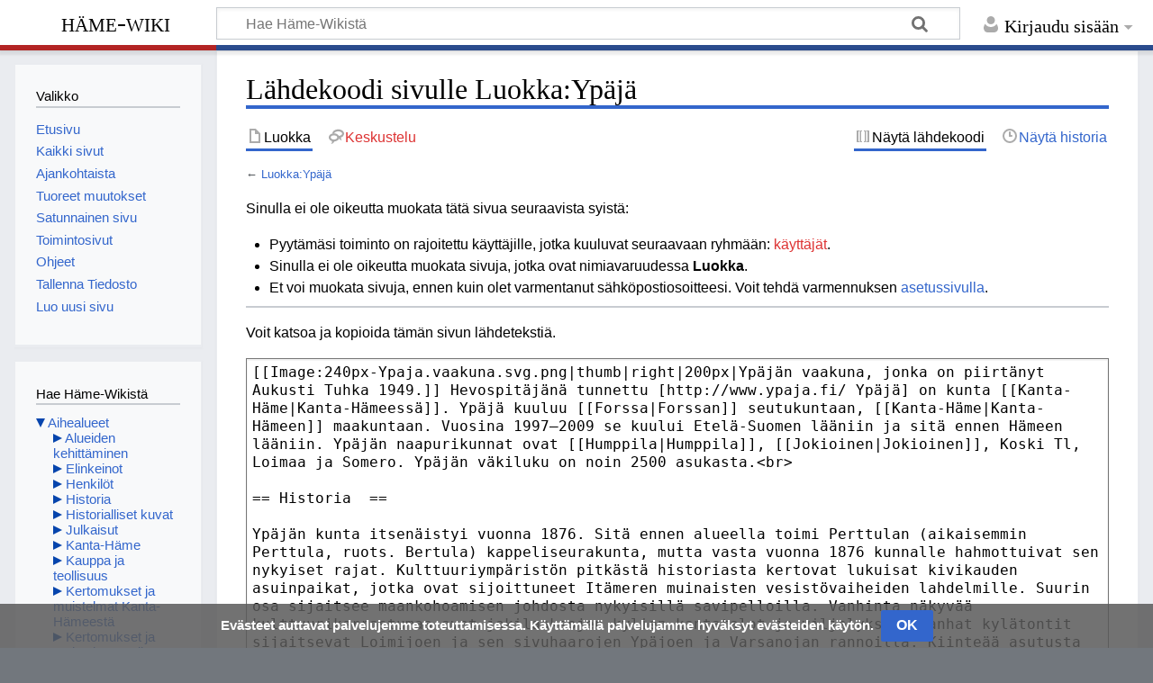

--- FILE ---
content_type: text/html; charset=UTF-8
request_url: https://www.hamewiki.fi/index.php?title=Luokka:Yp%C3%A4j%C3%A4&action=edit&oldid=6569
body_size: 7549
content:
<!DOCTYPE html>
<html class="client-nojs" lang="fi" dir="ltr">
<head>
<meta charset="UTF-8"/>
<title>Lähdekoodi sivulle Luokka:Ypäjä – Häme-Wiki</title>
<script>document.documentElement.className="client-js";RLCONF={"wgBreakFrames":true,"wgSeparatorTransformTable":[",\t."," \t,"],"wgDigitTransformTable":["",""],"wgDefaultDateFormat":"fi normal","wgMonthNames":["","tammikuu","helmikuu","maaliskuu","huhtikuu","toukokuu","kesäkuu","heinäkuu","elokuu","syyskuu","lokakuu","marraskuu","joulukuu"],"wgRequestId":"aXInKDrh8cXWqgzUObvjcgAAAAk","wgCSPNonce":false,"wgCanonicalNamespace":"Category","wgCanonicalSpecialPageName":false,"wgNamespaceNumber":14,"wgPageName":"Luokka:Ypäjä","wgTitle":"Ypäjä","wgCurRevisionId":41441,"wgRevisionId":0,"wgArticleId":1101,"wgIsArticle":false,"wgIsRedirect":false,"wgAction":"edit","wgUserName":null,"wgUserGroups":["*"],"wgCategories":[],"wgPageContentLanguage":"fi","wgPageContentModel":"wikitext","wgRelevantPageName":"Luokka:Ypäjä","wgRelevantArticleId":1101,"wgIsProbablyEditable":false,"wgRelevantPageIsProbablyEditable":false,"wgRestrictionEdit":[],"wgRestrictionMove":[],"egMapsScriptPath":"/extensions/Maps/",
"egMapsDebugJS":false,"egMapsAvailableServices":["leaflet","googlemaps3"],"egMapsLeafletLayersApiKeys":{"MapBox":"","MapQuestOpen":"","Thunderforest":"","GeoportailFrance":""}};RLSTATE={"site.styles":"ready","user.styles":"ready","user":"ready","user.options":"loading","skins.timeless":"ready","ext.CookieWarning.styles":"ready","oojs-ui-core.styles":"ready","oojs-ui.styles.indicators":"ready","mediawiki.widgets.styles":"ready","oojs-ui-core.icons":"ready","ext.categoryTree.styles":"ready"};RLPAGEMODULES=["mediawiki.action.edit.collapsibleFooter","site","mediawiki.page.ready","skins.timeless.js","ext.CookieWarning","ext.categoryTree"];</script>
<script>(RLQ=window.RLQ||[]).push(function(){mw.loader.implement("user.options@12s5i",function($,jQuery,require,module){mw.user.tokens.set({"patrolToken":"+\\","watchToken":"+\\","csrfToken":"+\\"});});});</script>
<link rel="stylesheet" href="/load.php?lang=fi&amp;modules=ext.CookieWarning.styles%7Cext.categoryTree.styles%7Cmediawiki.widgets.styles%7Coojs-ui-core.icons%2Cstyles%7Coojs-ui.styles.indicators%7Cskins.timeless&amp;only=styles&amp;skin=timelesshame2023"/>
<script async="" src="/load.php?lang=fi&amp;modules=startup&amp;only=scripts&amp;raw=1&amp;skin=timelesshame2023"></script>
<!--[if IE]><link rel="stylesheet" href="/skins/Timeless/resources/IE9fixes.css?ffe73" media="screen"/><![endif]-->
<meta name="ResourceLoaderDynamicStyles" content=""/>
<link rel="stylesheet" href="/load.php?lang=fi&amp;modules=site.styles&amp;only=styles&amp;skin=timelesshame2023"/>
<meta name="generator" content="MediaWiki 1.39.2"/>
<meta name="robots" content="noindex,nofollow"/>
<meta name="format-detection" content="telephone=no"/>
<meta name="viewport" content="width=device-width, initial-scale=1.0, user-scalable=yes, minimum-scale=0.25, maximum-scale=5.0"/>
<link rel="icon" href="/favicon.ico"/>
<link rel="search" type="application/opensearchdescription+xml" href="/opensearch_desc.php" title="Häme-Wiki (fi)"/>
<link rel="EditURI" type="application/rsd+xml" href="https://www.hamewiki.fi/api.php?action=rsd"/>
<link rel="alternate" type="application/atom+xml" title="Häme-Wiki-Atom-syöte" href="/index.php?title=Toiminnot:Tuoreet_muutokset&amp;feed=atom"/>
</head>
<body class="mediawiki ltr sitedir-ltr mw-hide-empty-elt ns-14 ns-subject page-Luokka_Ypäjä rootpage-Luokka_Ypäjä skin-timelesshame2023 action-edit skin--responsive"><div id="mw-wrapper"><div id="mw-header-container" class="ts-container"><div id="mw-header" class="ts-inner"><div id="user-tools"><div id="personal"><h2><span>Kirjaudu sisään</span></h2><div id="personal-inner" class="dropdown"><div role="navigation" class="mw-portlet" id="p-personal" title="Käyttäjävalikko" aria-labelledby="p-personal-label"><h3 id="p-personal-label" lang="fi" dir="ltr">Et ole kirjautunut</h3><div class="mw-portlet-body"><ul lang="fi" dir="ltr"><li id="pt-createaccount" class="mw-list-item"><a href="/index.php?title=Toiminnot:Luo_tunnus&amp;returnto=Luokka%3AYp%C3%A4j%C3%A4&amp;returntoquery=action%3Dedit%26oldid%3D6569" title="On suositeltavaa luoda käyttäjätunnus ja kirjautua sisään. Se ei kuitenkaan ole pakollista."><span>Luo tunnus</span></a></li><li id="pt-login" class="mw-list-item"><a href="/index.php?title=Toiminnot:Kirjaudu_sis%C3%A4%C3%A4n&amp;returnto=Luokka%3AYp%C3%A4j%C3%A4&amp;returntoquery=action%3Dedit%26oldid%3D6569" title="On suositeltavaa kirjautua sisään. Se ei kuitenkaan ole pakollista. [o]" accesskey="o"><span>Kirjaudu sisään</span></a></li></ul></div></div></div></div></div><div id="p-logo-text" class="mw-portlet" role="banner"><a id="p-banner" class="mw-wiki-title" href="/Etusivu">Häme-Wiki</a></div><div class="mw-portlet" id="p-search"><h3 lang="fi" dir="ltr"><label for="searchInput">Haku</label></h3><form action="/index.php" id="searchform"><div id="simpleSearch"><div id="searchInput-container"><input type="search" name="search" placeholder="Hae Häme-Wikistä" aria-label="Hae Häme-Wikistä" autocapitalize="sentences" title="Hae Häme-Wikistä [f]" accesskey="f" id="searchInput"/></div><input type="hidden" value="Toiminnot:Haku" name="title"/><input class="searchButton mw-fallbackSearchButton" type="submit" name="fulltext" title="Hae sivuilta tätä tekstiä" id="mw-searchButton" value="Hae"/><input class="searchButton" type="submit" name="go" title="Siirry sivulle, joka on tarkalleen tällä nimellä" id="searchButton" value="Siirry"/></div></form></div></div><div class="visualClear"></div></div><div id="mw-header-hack" class="color-bar"><div class="color-middle-container"><div class="color-middle"></div></div><div class="color-left"></div><div class="color-right"></div></div><div id="mw-header-nav-hack"><div class="color-bar"><div class="color-middle-container"><div class="color-middle"></div></div><div class="color-left"></div><div class="color-right"></div></div></div><div id="menus-cover"></div><div id="mw-content-container" class="ts-container"><div id="mw-content-block" class="ts-inner"><div id="mw-content-wrapper"><div id="mw-content"><div id="content" class="mw-body" role="main"><div class="mw-indicators">
</div>
<h1 id="firstHeading" class="firstHeading mw-first-heading">Lähdekoodi sivulle Luokka:Ypäjä</h1><div id="bodyContentOuter"><div id="siteSub">Häme-Wikistä</div><div id="mw-page-header-links"><div role="navigation" class="mw-portlet tools-inline" id="p-namespaces" aria-labelledby="p-namespaces-label"><h3 id="p-namespaces-label" lang="fi" dir="ltr">Nimiavaruudet</h3><div class="mw-portlet-body"><ul lang="fi" dir="ltr"><li id="ca-nstab-category" class="selected mw-list-item"><a href="/Luokka:Yp%C3%A4j%C3%A4" title="Näytä luokkasivu [c]" accesskey="c"><span>Luokka</span></a></li><li id="ca-talk" class="new mw-list-item"><a href="/index.php?title=Keskustelu_luokasta:Yp%C3%A4j%C3%A4&amp;action=edit&amp;redlink=1" rel="discussion" title="Keskustele sisällöstä (sivua ei ole) [t]" accesskey="t"><span>Keskustelu</span></a></li></ul></div></div><div role="navigation" class="mw-portlet tools-inline" id="p-more" aria-labelledby="p-more-label"><h3 id="p-more-label" lang="fi" dir="ltr">Lisää</h3><div class="mw-portlet-body"><ul lang="fi" dir="ltr"><li id="ca-more" class="dropdown-toggle mw-list-item"><span>Lisää</span></li></ul></div></div><div role="navigation" class="mw-portlet tools-inline" id="p-views" aria-labelledby="p-views-label"><h3 id="p-views-label" lang="fi" dir="ltr">Sivun toiminnot</h3><div class="mw-portlet-body"><ul lang="fi" dir="ltr"><li id="ca-view" class="mw-list-item"><a href="/Luokka:Yp%C3%A4j%C3%A4"><span>Lue</span></a></li><li id="ca-viewsource" class="selected mw-list-item"><a href="/index.php?title=Luokka:Yp%C3%A4j%C3%A4&amp;action=edit" title="Tämä sivu on suojattu muutoksilta.&#10;Voit katsella sivun lähteenä olevaa wikitekstiä. [e]" accesskey="e"><span>Näytä lähdekoodi</span></a></li><li id="ca-history" class="mw-list-item"><a href="/index.php?title=Luokka:Yp%C3%A4j%C3%A4&amp;action=history" title="Sivun aikaisemmat versiot [h]" accesskey="h"><span>Näytä historia</span></a></li></ul></div></div></div><div class="visualClear"></div><div id="bodyContent"><div id="contentSub">← <a href="/Luokka:Yp%C3%A4j%C3%A4" title="Luokka:Ypäjä">Luokka:Ypäjä</a></div><div id="mw-content-text" class="mw-body-content"><p>Sinulla ei ole oikeutta muokata tätä sivua seuraavista syistä:
</p>
<ul class="permissions-errors">
<li>Pyytämäsi toiminto on rajoitettu käyttäjille, jotka kuuluvat seuraavaan ryhmään: <a href="/index.php?title=H%C3%A4me-Wiki:K%C3%A4ytt%C3%A4j%C3%A4t&amp;action=edit&amp;redlink=1" class="new" title="Häme-Wiki:Käyttäjät (sivua ei ole)">käyttäjät</a>.</li>
<li>Sinulla ei ole oikeutta muokata sivuja, jotka ovat nimiavaruudessa <strong>Luokka</strong>.</li>
<li>Et voi muokata sivuja, ennen kuin olet varmentanut sähköpostiosoitteesi. Voit tehdä varmennuksen <a href="/Toiminnot:Asetukset" title="Toiminnot:Asetukset">asetussivulla</a>.</li>
</ul><hr />
<p>Voit katsoa ja kopioida tämän sivun lähdetekstiä.
</p><textarea readonly="" accesskey="," id="wpTextbox1" cols="80" rows="25" style="" class="mw-editfont-monospace" lang="fi" dir="ltr" name="wpTextbox1">[[Image:240px-Ypaja.vaakuna.svg.png|thumb|right|200px|Ypäjän vaakuna, jonka on piirtänyt Aukusti Tuhka 1949.]] Hevospitäjänä tunnettu [http://www.ypaja.fi/ Ypäjä] on kunta [[Kanta-Häme|Kanta-Hämeessä]]. Ypäjä kuuluu [[Forssa|Forssan]] seutukuntaan, [[Kanta-Häme|Kanta-Hämeen]] maakuntaan. Vuosina 1997–2009 se kuului Etelä-Suomen lääniin ja sitä ennen Hämeen lääniin. Ypäjän naapurikunnat ovat [[Humppila|Humppila]], [[Jokioinen|Jokioinen]], Koski Tl, Loimaa ja Somero. Ypäjän väkiluku on noin 2500 asukasta.&lt;br> 

== Historia  ==

Ypäjän kunta itsenäistyi vuonna 1876. Sitä ennen alueella toimi Perttulan (aikaisemmin Perttula, ruots. Bertula) kappeliseurakunta, mutta vasta vuonna 1876 kunnalle hahmottuivat sen nykyiset rajat. Kulttuuriympäristön pitkästä historiasta kertovat lukuisat kivikauden asuinpaikat, jotka ovat sijoittuneet Itämeren muinaisten vesistövaiheiden lahdelmille. Suurin osa sijaitsee maankohoamisen johdosta nykyisillä savipelloilla. Vanhinta näkyvää kulttuurikerrostumaa ovat jokilaaksojen kylien kantatalot ja viljelykset. Vanhat kylätontit sijaitsevat Loimijoen ja sen sivuhaarojen Ypäjoen ja Varsanojan rannoilla. Kiinteää asutusta Ypäjän alueella on ollut jo 1100-luvulta alkaen. Silloin satakuntalaisten ja hämäläisten välinen riista-alueiden raja kulki niin, että Ypäjän ja [[Mannisten kylä|Mannisten]] kylät kuuluivat satakuntalaisten etupiiriin, muut kylät hämäläisalueisiin. Yksi vanhoista rajapaikoista sijaitsee Mannisten Eksyssuon laidassa, Pirtinniemennokassa, joka oli kolmen maakunnan ja viiden kunnan rajapaikka. Pirtinniemennokka tunnetaan asiakirjoista jo 1200-luvulta lähtien. 

Alunperin nimi Ypäjä tarkoitti vain [[Ypäjänkylä|Ypäjän]] kylää silloisella Loimaalla. Myöhemmin kun Ypäjä oli koko pitäjän suurin kylä sahoineen, myllyineen ja rautateineen, päätettiin koko kunta nimetä Ypäjäksi Ypäjänkylään rakennetun rautatieaseman mukaan.

Ypäjän vanhoja kyliä ovat Hämeen puolella Perttula, [[Kartanonkylä]] ja Varsanoja Loimijoen pohjoispuolella ja Levä ja Palikkala Loimijoen eteläpuolella. Nämä ovat kuuluneet Hämeen historialliseen maakuntaan ja vanhaan [[Tammela]]n emäpitäjään. Historialliseen Satakunnan maakuntaan ja Loimaan emäpitäjään ovat kuuluneet nykyisen Ypäjän kylistä [[Ypäjänkylä]] ja [[Mannisten kylä|Manninen]].

== Maisema  ==

Ypäjä kuuluu pinnanmuodostuksellisesti Lounais-Suomen rannikkoalueen ja Tammelan ylänköalueen rajapiiriin, joka on ikivanhaa viljelyseutua. Jääkauden aikana alueen maaperään kerrostui savesta ja hiesusta hedelmällinen maapohja. Hedelmällinen savimaa on paitsi viljelykäytössä myös laidunmaana. Kartanonkylässä sijaitsevat luonnonlaitumet muodostavatkin Suomen suurimman hevostalouden perinnemaisema-alueen. Alue on määritelty valtakunnallisesti arvokkaisiin perinnemaisemiin laajuutensa ja siellä esiintyvien uhanalaisten kasvi-ja hyönteislajien perusteella. Ypäjän halki idästä länteen virtaa Loimijoki, Kokemäenjoen suurin sivujoki.

== Nähtävää  ==

Ypäjällä sijaitsee 1900-luvun alussa rakennettu [[Ypäjän kirkko|kirkko]]. 

[[Hevosopisto Oy|Hevosopisto]] on johtava hevosalan oppilaitos. Ypäjällä järjestetään myös vuosittain esteratsastuksen suurtapahtuma Finnderby. Alan historiaan voi tutustua [[Suomen Hevosurheilumuseo|Suomen Hevosurheilumuseossa]]. 

Ypäjällä toimii myös [[Ypäjän musiikkiteatteri|musiikkiteatteri]] ja [[Ypäjän kunnankirjasto|kirjasto]]. 

== Lähteet  ==

*[http://www.ypaja.fi/fi Ypäjä.fi] 

*Huuhtanen, Taina:&amp;nbsp;''Ypäjän historia''. Ypäjän kunta &amp;amp; Ypäjän seurakunta 1978. ISBN 951-99167-9-2 

*Mäkinen, Aimo:&amp;nbsp;''Ei isäin jälkiä''. Kustannus HD 2005. ISBN 952-5556-11-5 

&lt;br> 

[[Category:Häme]]
</textarea><div class="templatesUsed"></div><p id="mw-returnto">Palaa sivulle <a href="/Luokka:Yp%C3%A4j%C3%A4" title="Luokka:Ypäjä">Luokka:Ypäjä</a>.</p>
</div><div class="printfooter">
Noudettu kohteesta ”<a dir="ltr" href="https://www.hamewiki.fi/Luokka:Ypäjä">https://www.hamewiki.fi/Luokka:Ypäjä</a>”</div>
<div class="visualClear"></div></div></div></div></div><div id="content-bottom-stuff"><div id='mw-data-after-content'>
	<div class="mw-cookiewarning-container"><div class="mw-cookiewarning-text"><span>Evästeet auttavat palvelujemme toteuttamisessa. Käyttämällä palvelujamme hyväksyt evästeiden käytön.</span></div><form method="POST"><div class='oo-ui-layout oo-ui-horizontalLayout'><span class='oo-ui-widget oo-ui-widget-enabled oo-ui-inputWidget oo-ui-buttonElement oo-ui-buttonElement-framed oo-ui-labelElement oo-ui-flaggedElement-primary oo-ui-flaggedElement-progressive oo-ui-buttonInputWidget'><button type='submit' tabindex='0' name='disablecookiewarning' value='OK' class='oo-ui-inputWidget-input oo-ui-buttonElement-button'><span class='oo-ui-iconElement-icon oo-ui-iconElement-noIcon oo-ui-image-invert'></span><span class='oo-ui-labelElement-label'>OK</span><span class='oo-ui-indicatorElement-indicator oo-ui-indicatorElement-noIndicator oo-ui-image-invert'></span></button></span></div></form></div>
</div>
</div></div><div id="mw-site-navigation"><div id="p-logo" class="mw-portlet" role="banner"><a class="mw-wiki-logo fallback" href="/Etusivu" title="Etusivu"></a></div><div id="site-navigation" class="sidebar-chunk"><h2><span>Valikko</span></h2><div class="sidebar-inner"><div role="navigation" class="mw-portlet" id="p-navigation" aria-labelledby="p-navigation-label"><h3 id="p-navigation-label" lang="fi" dir="ltr">Valikko</h3><div class="mw-portlet-body"><ul lang="fi" dir="ltr"><li id="n-mainpage-description" class="mw-list-item"><a href="/Etusivu" title="Siirry etusivulle [z]" accesskey="z"><span>Etusivu</span></a></li><li id="n-allpages" class="mw-list-item"><a href="/Toiminnot:Kaikki_sivut"><span>Kaikki sivut</span></a></li><li id="n-currentevents" class="mw-list-item"><a href="/H%C3%A4me-Wiki:Ajankohtaista" title="Taustatietoa tämänhetkisistä tapahtumista"><span>Ajankohtaista</span></a></li><li id="n-recentchanges" class="mw-list-item"><a href="/Toiminnot:Tuoreet_muutokset" title="Luettelo tuoreista muutoksista [r]" accesskey="r"><span>Tuoreet muutokset</span></a></li><li id="n-randompage" class="mw-list-item"><a href="/Toiminnot:Satunnainen_sivu" title="Avaa satunnainen sivu [x]" accesskey="x"><span>Satunnainen sivu</span></a></li><li id="n-Toimintosivut" class="mw-list-item"><a href="/Toiminnot:Toimintosivut"><span>Toimintosivut</span></a></li><li id="n-Ohjeet" class="mw-list-item"><a href="/Ohje:Sis%C3%A4llys"><span>Ohjeet</span></a></li><li id="n-Tallenna-Tiedosto" class="mw-list-item"><a href="/Toiminnot:Tallenna"><span>Tallenna Tiedosto</span></a></li><li id="n-Luo-uusi-sivu" class="mw-list-item"><a href="/Malline:Luo_uusi_sivu"><span>Luo uusi sivu</span></a></li></ul></div></div><div role="navigation" class="mw-portlet emptyPortlet" id="p-categorytree-portlet" aria-labelledby="p-categorytree-portlet-label"><h3 id="p-categorytree-portlet-label" lang="fi" dir="ltr">Luokat</h3><div class="mw-portlet-body"><ul lang="fi" dir="ltr"></ul><div class="after-portlet after-portlet-categorytree-portlet"><div class="CategoryTreeTag" data-ct-mode="0" data-ct-options="{&quot;mode&quot;:0,&quot;hideprefix&quot;:20,&quot;showcount&quot;:false,&quot;namespaces&quot;:false,&quot;notranslations&quot;:false}"><span class="CategoryTreeNotice">Luokkaa <i>1</i> ei löytynyt</span></div></div></div></div></div></div><div id="site-category-tree" class="sidebar-chunk"><h2><span>Hae Häme-Wikistä</span></h2><div class="sidebar-inner"><div role="navigation" class="mw-portlet" id="p-tb" aria-labelledby="p-tb-label"><h3 id="p-tb-label" lang="fi" dir="ltr">Hae Häme-Wikistä</h3><div class="mw-portlet-body"><div class="CategoryTreeTag" data-ct-mode="10" data-ct-options="{&quot;mode&quot;:10,&quot;hideprefix&quot;:20,&quot;showcount&quot;:false,&quot;namespaces&quot;:false,&quot;notranslations&quot;:false}"><div class="CategoryTreeSection"><div class="CategoryTreeItem"><span class="CategoryTreeBullet"><span class="CategoryTreeToggle" data-ct-title="Aihealueet" data-ct-loaded="1" data-ct-state="expanded"></span> </span> <a href="/Luokka:Aihealueet" title="Luokka:Aihealueet">Aihealueet</a></div><div class="CategoryTreeChildren"><div class="CategoryTreeSection"><div class="CategoryTreeItem"><span class="CategoryTreeBullet"><span class="CategoryTreeToggle" data-ct-title="Alueiden_kehittäminen" data-ct-state="collapsed"></span> </span> <a href="/Luokka:Alueiden_kehitt%C3%A4minen" title="Luokka:Alueiden kehittäminen">Alueiden kehittäminen</a></div><div class="CategoryTreeChildren" style="display:none"></div></div><div class="CategoryTreeSection"><div class="CategoryTreeItem"><span class="CategoryTreeBullet"><span class="CategoryTreeToggle" data-ct-title="Elinkeinot" data-ct-state="collapsed"></span> </span> <a href="/Luokka:Elinkeinot" title="Luokka:Elinkeinot">Elinkeinot</a></div><div class="CategoryTreeChildren" style="display:none"></div></div><div class="CategoryTreeSection"><div class="CategoryTreeItem"><span class="CategoryTreeBullet"><span class="CategoryTreeToggle" data-ct-title="Henkilöt" data-ct-state="collapsed"></span> </span> <a href="/Luokka:Henkil%C3%B6t" title="Luokka:Henkilöt">Henkilöt</a></div><div class="CategoryTreeChildren" style="display:none"></div></div><div class="CategoryTreeSection"><div class="CategoryTreeItem"><span class="CategoryTreeBullet"><span class="CategoryTreeToggle" data-ct-title="Historia" data-ct-state="collapsed"></span> </span> <a href="/Luokka:Historia" title="Luokka:Historia">Historia</a></div><div class="CategoryTreeChildren" style="display:none"></div></div><div class="CategoryTreeSection"><div class="CategoryTreeItem"><span class="CategoryTreeBullet"><span class="CategoryTreeToggle" data-ct-title="Historialliset_kuvat" data-ct-state="collapsed"></span> </span> <a href="/Luokka:Historialliset_kuvat" title="Luokka:Historialliset kuvat">Historialliset kuvat</a></div><div class="CategoryTreeChildren" style="display:none"></div></div><div class="CategoryTreeSection"><div class="CategoryTreeItem"><span class="CategoryTreeBullet"><span class="CategoryTreeToggle" data-ct-title="Julkaisut" data-ct-state="collapsed"></span> </span> <a href="/Luokka:Julkaisut" title="Luokka:Julkaisut">Julkaisut</a></div><div class="CategoryTreeChildren" style="display:none"></div></div><div class="CategoryTreeSection"><div class="CategoryTreeItem"><span class="CategoryTreeBullet"><span class="CategoryTreeToggle" data-ct-title="Kanta-Häme" data-ct-state="collapsed"></span> </span> <a href="/Luokka:Kanta-H%C3%A4me" title="Luokka:Kanta-Häme">Kanta-Häme</a></div><div class="CategoryTreeChildren" style="display:none"></div></div><div class="CategoryTreeSection"><div class="CategoryTreeItem"><span class="CategoryTreeBullet"><span class="CategoryTreeToggle" data-ct-title="Kauppa_ja_teollisuus" data-ct-state="collapsed"></span> </span> <a href="/Luokka:Kauppa_ja_teollisuus" title="Luokka:Kauppa ja teollisuus">Kauppa ja teollisuus</a></div><div class="CategoryTreeChildren" style="display:none"></div></div><div class="CategoryTreeSection"><div class="CategoryTreeItem"><span class="CategoryTreeBullet"><span class="CategoryTreeToggle" data-ct-title="Kertomukset_ja_muistelmat_Kanta-Hämeestä" data-ct-state="collapsed"></span> </span> <a href="/Luokka:Kertomukset_ja_muistelmat_Kanta-H%C3%A4meest%C3%A4" title="Luokka:Kertomukset ja muistelmat Kanta-Hämeestä">Kertomukset ja muistelmat Kanta-Hämeestä</a></div><div class="CategoryTreeChildren" style="display:none"></div></div><div class="CategoryTreeSection"><div class="CategoryTreeItem"><span class="CategoryTreeBullet"><span class="CategoryTreeToggle" data-ct-title="Kertomukset_ja_muistelmat_Päijät-Hämeestä" data-ct-state="collapsed"></span> </span> <a href="/Luokka:Kertomukset_ja_muistelmat_P%C3%A4ij%C3%A4t-H%C3%A4meest%C3%A4" title="Luokka:Kertomukset ja muistelmat Päijät-Hämeestä">Kertomukset ja muistelmat Päijät-Hämeestä</a></div><div class="CategoryTreeChildren" style="display:none"></div></div><div class="CategoryTreeSection"><div class="CategoryTreeItem"><span class="CategoryTreeBullet"><span class="CategoryTreeToggle" data-ct-title="Kulttuuri" data-ct-state="collapsed"></span> </span> <a href="/Luokka:Kulttuuri" title="Luokka:Kulttuuri">Kulttuuri</a></div><div class="CategoryTreeChildren" style="display:none"></div></div><div class="CategoryTreeSection"><div class="CategoryTreeItem"><span class="CategoryTreeBullet"><span class="CategoryTreeToggle" data-ct-title="Liikenne" data-ct-state="collapsed"></span> </span> <a href="/Luokka:Liikenne" title="Luokka:Liikenne">Liikenne</a></div><div class="CategoryTreeChildren" style="display:none"></div></div><div class="CategoryTreeSection"><div class="CategoryTreeItem"><span class="CategoryTreeBullet"><span class="CategoryTreeToggle" data-ct-title="Luonto_ja_ympäristö" data-ct-state="collapsed"></span> </span> <a href="/Luokka:Luonto_ja_ymp%C3%A4rist%C3%B6" title="Luokka:Luonto ja ympäristö">Luonto ja ympäristö</a></div><div class="CategoryTreeChildren" style="display:none"></div></div><div class="CategoryTreeSection"><div class="CategoryTreeItem"><span class="CategoryTreeBullet"><span class="CategoryTreeToggle" data-ct-title="Oppilaitokset" data-ct-state="collapsed"></span> </span> <a href="/Luokka:Oppilaitokset" title="Luokka:Oppilaitokset">Oppilaitokset</a></div><div class="CategoryTreeChildren" style="display:none"></div></div><div class="CategoryTreeSection"><div class="CategoryTreeItem"><span class="CategoryTreeBullet"><span class="CategoryTreeToggle" data-ct-title="Päijät-Häme" data-ct-state="collapsed"></span> </span> <a href="/Luokka:P%C3%A4ij%C3%A4t-H%C3%A4me" title="Luokka:Päijät-Häme">Päijät-Häme</a></div><div class="CategoryTreeChildren" style="display:none"></div></div><div class="CategoryTreeSection"><div class="CategoryTreeItem"><span class="CategoryTreeBullet"><span class="CategoryTreeToggle" data-ct-title="Seurat_ja_yhdistykset" data-ct-state="collapsed"></span> </span> <a href="/Luokka:Seurat_ja_yhdistykset" title="Luokka:Seurat ja yhdistykset">Seurat ja yhdistykset</a></div><div class="CategoryTreeChildren" style="display:none"></div></div><div class="CategoryTreeSection"><div class="CategoryTreeItem"><span class="CategoryTreeBullet"><span class="CategoryTreeToggle" data-ct-title="Tapahtumat" data-ct-state="collapsed"></span> </span> <a href="/Luokka:Tapahtumat" title="Luokka:Tapahtumat">Tapahtumat</a></div><div class="CategoryTreeChildren" style="display:none"></div></div><div class="CategoryTreeSection"><div class="CategoryTreeItem"><span class="CategoryTreeBullet"><span class="CategoryTreeToggle" data-ct-title="Urheilu_ja_liikunta" data-ct-state="collapsed"></span> </span> <a href="/Luokka:Urheilu_ja_liikunta" title="Luokka:Urheilu ja liikunta">Urheilu ja liikunta</a></div><div class="CategoryTreeChildren" style="display:none"></div></div></div></div></div></div></div></div></div></div><div id="mw-related-navigation"><div id="page-tools" class="sidebar-chunk"><h2><span>Sivutyökalut</span></h2><div class="sidebar-inner"><div role="navigation" class="mw-portlet emptyPortlet" id="p-cactions" title="Lisää valintoja" aria-labelledby="p-cactions-label"><h3 id="p-cactions-label" lang="fi" dir="ltr">Sivutyökalut</h3><div class="mw-portlet-body"><ul lang="fi" dir="ltr"></ul></div></div><div role="navigation" class="mw-portlet emptyPortlet" id="p-userpagetools" aria-labelledby="p-userpagetools-label"><h3 id="p-userpagetools-label" lang="fi" dir="ltr">Käyttäjäsivun työkalut</h3><div class="mw-portlet-body"><ul lang="fi" dir="ltr"></ul></div></div><div role="navigation" class="mw-portlet" id="p-pagemisc" aria-labelledby="p-pagemisc-label"><h3 id="p-pagemisc-label" lang="fi" dir="ltr">Lisää</h3><div class="mw-portlet-body"><ul lang="fi" dir="ltr"><li id="t-whatlinkshere" class="mw-list-item"><a href="/Toiminnot:T%C3%A4nne_viittaavat_sivut/Luokka:Yp%C3%A4j%C3%A4" title="Lista sivuista, jotka viittaavat tänne [j]" accesskey="j"><span>Tänne viittaavat sivut</span></a></li><li id="t-recentchangeslinked" class="mw-list-item"><a href="/Toiminnot:Linkitetyt_muutokset/Luokka:Yp%C3%A4j%C3%A4" rel="nofollow" title="Viimeisimmät muokkaukset sivuissa, joille viitataan tältä sivulta [k]" accesskey="k"><span>Linkitettyjen sivujen muutokset</span></a></li><li id="t-info" class="mw-list-item"><a href="/index.php?title=Luokka:Yp%C3%A4j%C3%A4&amp;action=info" title="Enemmän tietoa tästä sivusta"><span>Sivun tiedot</span></a></li><li id="t-pagelog" class="mw-list-item"><a href="/index.php?title=Toiminnot:Loki&amp;page=Luokka%3AYp%C3%A4j%C3%A4"><span>Sivun lokit</span></a></li></ul></div></div></div></div></div><div class="visualClear"></div></div></div><div id="mw-footer-container" class="mw-footer-container ts-container"><div id="mw-footer" class="mw-footer ts-inner" role="contentinfo" lang="fi" dir="ltr"><div id="footer-list"><ul id="footer-places"><li id="footer-places-privacy"><a href="/H%C3%A4me-Wiki:Tietosuojak%C3%A4yt%C3%A4nt%C3%B6">Tietosuojakäytäntö</a></li><li id="footer-places-about"><a href="/H%C3%A4me-Wiki:Tietoja">Tietoja Häme-Wikistä</a></li><li id="footer-places-disclaimer"><a href="/H%C3%A4me-Wiki:Vastuuvapaus">Vastuuvapaus</a></li><li id="footer-places-Saavutettavuusselvitys"><a href="/Saavutettavuusseloste">Saavutettavuusseloste</a></li><li id="footer-places-Tekijänoikeus"><a href="/Tekij%C3%A4noikeus">Tekijänoikeus</a></li><li id="footer-places-Rekisteriseloste"><a href="/Rekisteriseloste">Rekisteriseloste</a></li></ul></div><div class="visualClear"></div></div></div></div><script>(RLQ=window.RLQ||[]).push(function(){mw.config.set({"wgPageParseReport":{"limitreport":{"cputime":"0.004","walltime":"0.005","ppvisitednodes":{"value":9,"limit":1000000},"postexpandincludesize":{"value":59,"limit":2097152},"templateargumentsize":{"value":0,"limit":2097152},"expansiondepth":{"value":2,"limit":100},"expensivefunctioncount":{"value":0,"limit":100},"unstrip-depth":{"value":0,"limit":20},"unstrip-size":{"value":0,"limit":5000000},"timingprofile":["100.00%    0.000      1 -total"]},"cachereport":{"timestamp":"20260122133328","ttl":86400,"transientcontent":false}}});mw.config.set({"wgBackendResponseTime":265});});</script>
</body>
</html>

--- FILE ---
content_type: text/css; charset=utf-8
request_url: https://www.hamewiki.fi/load.php?lang=fi&modules=site.styles&only=styles&skin=timelesshame2023
body_size: 3174
content:
.mw-wiki-logo{display:none}.ns-3000 #content,.ns-3000 #content{background-color:#f3f3ff}.ns-3000 div.thumb,.ns-3000 div.thumb{border-color:#f3f3ff}#mw-header #p-logo-text a{text-transform:lowercase}#mw-content-container{min-height:80vh;border-bottom:0}.mw-footer-container{color:var(--black)}.mw-footer-container a,.mw-footer-container a:visited{color:var(--white)}:root{--white:#fff;--white-hover:#848484;--black:#000;--black-hover:#383838;--gray:#333;--red:#b32424;--blue:#3366cc;--green:#14866d;--logo-bg:#edeaff;--fs-h1:36px;--fs-h2:30px;--fs-h3:26px;--fs-h4:22px;--fs-h5:18px}body{font-size:16px}a{color:var(--blue)}a:visited{color:#6018c4}.c-center{text-align:center}.c-h1{font-size:var(--fs-h1)}.c-h2{font-size:var(--fs-h2)}.c-h3{font-size:var(--fs-h3)}.c-h4{font-size:var(--fs-h4)}.c-h5{font-size:var(--fs-h5)}.c-bg-red{background-color:var(--red);color:var(--white)}.c-bg-blue{background-color:var(--blue);color:var(--white)}.c-bg-green{background-color:var(--green);color:var(--white)}.c-color-red{color:var(--red)}.c-color-blue{color:var(--blue)}.c-color-green{color:var(--green)}.panel{border:1px solid var(--gray)}.panel .panel-heading{padding:0}.panel .panel-heading.pad,.h-pad{padding:5px 15px}.panel .panel-body{padding:15px}.py-1{padding-top:1em;padding-bottom:1em}.py-2{padding-top:2em;padding-bottom:2em}.py-3{padding-top:3em;padding-bottom:3em}.py-4{padding-top:4em;padding-bottom:4em}.pb-1{padding-bottom:1em}.mb-1{margin-bottom:1em}.mb-2{margin-bottom:2em}.mb-3{margin-bottom:3em}.mb-4{margin-bottom:4em}@media(min-width:767px){.row-eheight{display:-webkit-box;display:-webkit-flex;display:-ms-flexbox;display:flex;flex-wrap:wrap;flex}.row-eheight > [class*="col-"]{display:flex;flex-direction:column}.row-eheight > [class*="col-"] .panel{height:100%}}@media(min-width:767px) and (max-width:1199px){.md-lg-margin-auto{margin-left:auto;margin-right:auto}}@media(max-width:768px){.bootstrap-wrapper .thumbnail img{width:100%}}@media screen and (max-width:850px){#site-category-tree.sidebar-chunk h2:after,#site-navigation.sidebar-chunk h2:after{display:none}#site-category-tree.sidebar-chunk h2{right:50px;display:inline-block;content:'';width:30px;height:30px;background-position:center center;background-image:url(/skins/Timeless/resources/images/gear-large-grey.svg);background-repeat:no-repeat}#site-category-tree.dropdown-active .sidebar-inner{display:block}}@-ms-viewport{width:device-width}html{-webkit-box-sizing:border-box;box-sizing:border-box;-ms-overflow-style:scrollbar}*,*::before,*::after{-webkit-box-sizing:inherit;box-sizing:inherit}.bootstrap-wrapper{}.bootstrap-wrapper .clearfix::after{display:block;clear:both;content:""}.bootstrap-wrapper .visible{visibility:visible !important}.bootstrap-wrapper .invisible{visibility:hidden !important}.bootstrap-wrapper .hidden-xs-up{display:none !important}@media (max-width:575.98px){.bootstrap-wrapper .hidden-xs-down{display:none !important}}@media (min-width:576px){.bootstrap-wrapper .hidden-sm-up{display:none !important}}@media (max-width:767.98px){.bootstrap-wrapper .hidden-sm-down{display:none !important}}@media (min-width:768px){.bootstrap-wrapper .hidden-md-up{display:none !important}}@media (max-width:991.98px){.bootstrap-wrapper .hidden-md-down{display:none !important}}@media (min-width:992px){.bootstrap-wrapper .hidden-lg-up{display:none !important}}@media (max-width:1199.98px){.bootstrap-wrapper .hidden-lg-down{display:none !important}}@media (min-width:1200px){.bootstrap-wrapper .hidden-xl-up{display:none !important}}.bootstrap-wrapper .hidden-xl-down{display:none !important}.bootstrap-wrapper .visible-print-block{display:none !important}@media print{.bootstrap-wrapper .visible-print-block{display:block !important}}.bootstrap-wrapper .visible-print-inline{display:none !important}@media print{.bootstrap-wrapper .visible-print-inline{display:inline !important}}.bootstrap-wrapper .visible-print-inline-block{display:none !important}@media print{.bootstrap-wrapper .visible-print-inline-block{display:inline-block !important}}@media print{.bootstrap-wrapper .hidden-print{display:none !important}}.bootstrap-wrapper .container{width:100%;padding-right:15px;padding-left:15px;margin-right:auto;margin-left:auto}@media (min-width:576px){.bootstrap-wrapper .container{max-width:540px}}@media (min-width:768px){.bootstrap-wrapper .container{max-width:720px}}@media (min-width:992px){.bootstrap-wrapper .container{max-width:960px}}@media (min-width:1200px){.bootstrap-wrapper .container{max-width:1140px}}.bootstrap-wrapper .container-fluid{width:100%;padding-right:15px;padding-left:15px;margin-right:auto;margin-left:auto}.bootstrap-wrapper .row{display:-webkit-box;display:-webkit-flex;display:-ms-flexbox;display:flex;-webkit-flex-wrap:wrap;-ms-flex-wrap:wrap;flex-wrap:wrap;margin-right:-15px;margin-left:-15px}.bootstrap-wrapper .no-gutters{margin-right:0;margin-left:0}.bootstrap-wrapper .no-gutters > .col,.bootstrap-wrapper .no-gutters > [class*="col-"]{padding-right:0;padding-left:0}.bootstrap-wrapper .col-1,.bootstrap-wrapper .col-2,.bootstrap-wrapper .col-3,.bootstrap-wrapper .col-4,.bootstrap-wrapper .col-5,.bootstrap-wrapper .col-6,.bootstrap-wrapper .col-7,.bootstrap-wrapper .col-8,.bootstrap-wrapper .col-9,.bootstrap-wrapper .col-10,.bootstrap-wrapper .col-11,.bootstrap-wrapper .col-12,.bootstrap-wrapper .col,.bootstrap-wrapper .col-auto,.bootstrap-wrapper .col-sm-1,.bootstrap-wrapper .col-sm-2,.bootstrap-wrapper .col-sm-3,.bootstrap-wrapper .col-sm-4,.bootstrap-wrapper .col-sm-5,.bootstrap-wrapper .col-sm-6,.bootstrap-wrapper .col-sm-7,.bootstrap-wrapper .col-sm-8,.bootstrap-wrapper .col-sm-9,.bootstrap-wrapper .col-sm-10,.bootstrap-wrapper .col-sm-11,.bootstrap-wrapper .col-sm-12,.bootstrap-wrapper .col-sm,.bootstrap-wrapper .col-sm-auto,.bootstrap-wrapper .col-md-1,.bootstrap-wrapper .col-md-2,.bootstrap-wrapper .col-md-3,.bootstrap-wrapper .col-md-4,.bootstrap-wrapper .col-md-5,.bootstrap-wrapper .col-md-6,.bootstrap-wrapper .col-md-7,.bootstrap-wrapper .col-md-8,.bootstrap-wrapper .col-md-9,.bootstrap-wrapper .col-md-10,.bootstrap-wrapper .col-md-11,.bootstrap-wrapper .col-md-12,.bootstrap-wrapper .col-md,.bootstrap-wrapper .col-md-auto,.bootstrap-wrapper .col-lg-1,.bootstrap-wrapper .col-lg-2,.bootstrap-wrapper .col-lg-3,.bootstrap-wrapper .col-lg-4,.bootstrap-wrapper .col-lg-5,.bootstrap-wrapper .col-lg-6,.bootstrap-wrapper .col-lg-7,.bootstrap-wrapper .col-lg-8,.bootstrap-wrapper .col-lg-9,.bootstrap-wrapper .col-lg-10,.bootstrap-wrapper .col-lg-11,.bootstrap-wrapper .col-lg-12,.bootstrap-wrapper .col-lg,.bootstrap-wrapper .col-lg-auto,.bootstrap-wrapper .col-xl-1,.bootstrap-wrapper .col-xl-2,.bootstrap-wrapper .col-xl-3,.bootstrap-wrapper .col-xl-4,.bootstrap-wrapper .col-xl-5,.bootstrap-wrapper .col-xl-6,.bootstrap-wrapper .col-xl-7,.bootstrap-wrapper .col-xl-8,.bootstrap-wrapper .col-xl-9,.bootstrap-wrapper .col-xl-10,.bootstrap-wrapper .col-xl-11,.bootstrap-wrapper .col-xl-12,.bootstrap-wrapper .col-xl,.bootstrap-wrapper .col-xl-auto{position:relative;width:100%;padding-right:15px;padding-left:15px}.bootstrap-wrapper .col{-webkit-flex-basis:0;-ms-flex-preferred-size:0;flex-basis:0;-webkit-box-flex:1;-webkit-flex-grow:1;-ms-flex-positive:1;flex-grow:1;max-width:100%}.bootstrap-wrapper .col-auto{-webkit-box-flex:0;-webkit-flex:0 0 auto;-ms-flex:0 0 auto;flex:0 0 auto;width:auto;max-width:100%}.bootstrap-wrapper .col-1{-webkit-box-flex:0;-webkit-flex:0 0 8.3333333333%;-ms-flex:0 0 8.3333333333%;flex:0 0 8.3333333333%;max-width:8.3333333333%}.bootstrap-wrapper .col-2{-webkit-box-flex:0;-webkit-flex:0 0 16.6666666667%;-ms-flex:0 0 16.6666666667%;flex:0 0 16.6666666667%;max-width:16.6666666667%}.bootstrap-wrapper .col-3{-webkit-box-flex:0;-webkit-flex:0 0 25%;-ms-flex:0 0 25%;flex:0 0 25%;max-width:25%}.bootstrap-wrapper .col-4{-webkit-box-flex:0;-webkit-flex:0 0 33.3333333333%;-ms-flex:0 0 33.3333333333%;flex:0 0 33.3333333333%;max-width:33.3333333333%}.bootstrap-wrapper .col-5{-webkit-box-flex:0;-webkit-flex:0 0 41.6666666667%;-ms-flex:0 0 41.6666666667%;flex:0 0 41.6666666667%;max-width:41.6666666667%}.bootstrap-wrapper .col-6{-webkit-box-flex:0;-webkit-flex:0 0 50%;-ms-flex:0 0 50%;flex:0 0 50%;max-width:50%}.bootstrap-wrapper .col-7{-webkit-box-flex:0;-webkit-flex:0 0 58.3333333333%;-ms-flex:0 0 58.3333333333%;flex:0 0 58.3333333333%;max-width:58.3333333333%}.bootstrap-wrapper .col-8{-webkit-box-flex:0;-webkit-flex:0 0 66.6666666667%;-ms-flex:0 0 66.6666666667%;flex:0 0 66.6666666667%;max-width:66.6666666667%}.bootstrap-wrapper .col-9{-webkit-box-flex:0;-webkit-flex:0 0 75%;-ms-flex:0 0 75%;flex:0 0 75%;max-width:75%}.bootstrap-wrapper .col-10{-webkit-box-flex:0;-webkit-flex:0 0 83.3333333333%;-ms-flex:0 0 83.3333333333%;flex:0 0 83.3333333333%;max-width:83.3333333333%}.bootstrap-wrapper .col-11{-webkit-box-flex:0;-webkit-flex:0 0 91.6666666667%;-ms-flex:0 0 91.6666666667%;flex:0 0 91.6666666667%;max-width:91.6666666667%}.bootstrap-wrapper .col-12{-webkit-box-flex:0;-webkit-flex:0 0 100%;-ms-flex:0 0 100%;flex:0 0 100%;max-width:100%}.bootstrap-wrapper .order-first{-webkit-box-ordinal-group:0;-webkit-order:-1;-ms-flex-order:-1;order:-1}.bootstrap-wrapper .order-last{-webkit-box-ordinal-group:14;-webkit-order:13;-ms-flex-order:13;order:13}.bootstrap-wrapper .order-0{-webkit-box-ordinal-group:1;-webkit-order:0;-ms-flex-order:0;order:0}.bootstrap-wrapper .order-1{-webkit-box-ordinal-group:2;-webkit-order:1;-ms-flex-order:1;order:1}.bootstrap-wrapper .order-2{-webkit-box-ordinal-group:3;-webkit-order:2;-ms-flex-order:2;order:2}.bootstrap-wrapper .order-3{-webkit-box-ordinal-group:4;-webkit-order:3;-ms-flex-order:3;order:3}.bootstrap-wrapper .order-4{-webkit-box-ordinal-group:5;-webkit-order:4;-ms-flex-order:4;order:4}.bootstrap-wrapper .order-5{-webkit-box-ordinal-group:6;-webkit-order:5;-ms-flex-order:5;order:5}.bootstrap-wrapper .order-6{-webkit-box-ordinal-group:7;-webkit-order:6;-ms-flex-order:6;order:6}.bootstrap-wrapper .order-7{-webkit-box-ordinal-group:8;-webkit-order:7;-ms-flex-order:7;order:7}.bootstrap-wrapper .order-8{-webkit-box-ordinal-group:9;-webkit-order:8;-ms-flex-order:8;order:8}.bootstrap-wrapper .order-9{-webkit-box-ordinal-group:10;-webkit-order:9;-ms-flex-order:9;order:9}.bootstrap-wrapper .order-10{-webkit-box-ordinal-group:11;-webkit-order:10;-ms-flex-order:10;order:10}.bootstrap-wrapper .order-11{-webkit-box-ordinal-group:12;-webkit-order:11;-ms-flex-order:11;order:11}.bootstrap-wrapper .order-12{-webkit-box-ordinal-group:13;-webkit-order:12;-ms-flex-order:12;order:12}.bootstrap-wrapper .offset-1{margin-left:8.3333333333%}.bootstrap-wrapper .offset-2{margin-left:16.6666666667%}.bootstrap-wrapper .offset-3{margin-left:25%}.bootstrap-wrapper .offset-4{margin-left:33.3333333333%}.bootstrap-wrapper .offset-5{margin-left:41.6666666667%}.bootstrap-wrapper .offset-6{margin-left:50%}.bootstrap-wrapper .offset-7{margin-left:58.3333333333%}.bootstrap-wrapper .offset-8{margin-left:66.6666666667%}.bootstrap-wrapper .offset-9{margin-left:75%}.bootstrap-wrapper .offset-10{margin-left:83.3333333333%}.bootstrap-wrapper .offset-11{margin-left:91.6666666667%}@media (min-width:576px){.bootstrap-wrapper .col-sm{-webkit-flex-basis:0;-ms-flex-preferred-size:0;flex-basis:0;-webkit-box-flex:1;-webkit-flex-grow:1;-ms-flex-positive:1;flex-grow:1;max-width:100%}.bootstrap-wrapper .col-sm-auto{-webkit-box-flex:0;-webkit-flex:0 0 auto;-ms-flex:0 0 auto;flex:0 0 auto;width:auto;max-width:100%}.bootstrap-wrapper .col-sm-1{-webkit-box-flex:0;-webkit-flex:0 0 8.3333333333%;-ms-flex:0 0 8.3333333333%;flex:0 0 8.3333333333%;max-width:8.3333333333%}.bootstrap-wrapper .col-sm-2{-webkit-box-flex:0;-webkit-flex:0 0 16.6666666667%;-ms-flex:0 0 16.6666666667%;flex:0 0 16.6666666667%;max-width:16.6666666667%}.bootstrap-wrapper .col-sm-3{-webkit-box-flex:0;-webkit-flex:0 0 25%;-ms-flex:0 0 25%;flex:0 0 25%;max-width:25%}.bootstrap-wrapper .col-sm-4{-webkit-box-flex:0;-webkit-flex:0 0 33.3333333333%;-ms-flex:0 0 33.3333333333%;flex:0 0 33.3333333333%;max-width:33.3333333333%}.bootstrap-wrapper .col-sm-5{-webkit-box-flex:0;-webkit-flex:0 0 41.6666666667%;-ms-flex:0 0 41.6666666667%;flex:0 0 41.6666666667%;max-width:41.6666666667%}.bootstrap-wrapper .col-sm-6{-webkit-box-flex:0;-webkit-flex:0 0 50%;-ms-flex:0 0 50%;flex:0 0 50%;max-width:50%}.bootstrap-wrapper .col-sm-7{-webkit-box-flex:0;-webkit-flex:0 0 58.3333333333%;-ms-flex:0 0 58.3333333333%;flex:0 0 58.3333333333%;max-width:58.3333333333%}.bootstrap-wrapper .col-sm-8{-webkit-box-flex:0;-webkit-flex:0 0 66.6666666667%;-ms-flex:0 0 66.6666666667%;flex:0 0 66.6666666667%;max-width:66.6666666667%}.bootstrap-wrapper .col-sm-9{-webkit-box-flex:0;-webkit-flex:0 0 75%;-ms-flex:0 0 75%;flex:0 0 75%;max-width:75%}.bootstrap-wrapper .col-sm-10{-webkit-box-flex:0;-webkit-flex:0 0 83.3333333333%;-ms-flex:0 0 83.3333333333%;flex:0 0 83.3333333333%;max-width:83.3333333333%}.bootstrap-wrapper .col-sm-11{-webkit-box-flex:0;-webkit-flex:0 0 91.6666666667%;-ms-flex:0 0 91.6666666667%;flex:0 0 91.6666666667%;max-width:91.6666666667%}.bootstrap-wrapper .col-sm-12{-webkit-box-flex:0;-webkit-flex:0 0 100%;-ms-flex:0 0 100%;flex:0 0 100%;max-width:100%}.bootstrap-wrapper .order-sm-first{-webkit-box-ordinal-group:0;-webkit-order:-1;-ms-flex-order:-1;order:-1}.bootstrap-wrapper .order-sm-last{-webkit-box-ordinal-group:14;-webkit-order:13;-ms-flex-order:13;order:13}.bootstrap-wrapper .order-sm-0{-webkit-box-ordinal-group:1;-webkit-order:0;-ms-flex-order:0;order:0}.bootstrap-wrapper .order-sm-1{-webkit-box-ordinal-group:2;-webkit-order:1;-ms-flex-order:1;order:1}.bootstrap-wrapper .order-sm-2{-webkit-box-ordinal-group:3;-webkit-order:2;-ms-flex-order:2;order:2}.bootstrap-wrapper .order-sm-3{-webkit-box-ordinal-group:4;-webkit-order:3;-ms-flex-order:3;order:3}.bootstrap-wrapper .order-sm-4{-webkit-box-ordinal-group:5;-webkit-order:4;-ms-flex-order:4;order:4}.bootstrap-wrapper .order-sm-5{-webkit-box-ordinal-group:6;-webkit-order:5;-ms-flex-order:5;order:5}.bootstrap-wrapper .order-sm-6{-webkit-box-ordinal-group:7;-webkit-order:6;-ms-flex-order:6;order:6}.bootstrap-wrapper .order-sm-7{-webkit-box-ordinal-group:8;-webkit-order:7;-ms-flex-order:7;order:7}.bootstrap-wrapper .order-sm-8{-webkit-box-ordinal-group:9;-webkit-order:8;-ms-flex-order:8;order:8}.bootstrap-wrapper .order-sm-9{-webkit-box-ordinal-group:10;-webkit-order:9;-ms-flex-order:9;order:9}.bootstrap-wrapper .order-sm-10{-webkit-box-ordinal-group:11;-webkit-order:10;-ms-flex-order:10;order:10}.bootstrap-wrapper .order-sm-11{-webkit-box-ordinal-group:12;-webkit-order:11;-ms-flex-order:11;order:11}.bootstrap-wrapper .order-sm-12{-webkit-box-ordinal-group:13;-webkit-order:12;-ms-flex-order:12;order:12}.bootstrap-wrapper .offset-sm-0{margin-left:0}.bootstrap-wrapper .offset-sm-1{margin-left:8.3333333333%}.bootstrap-wrapper .offset-sm-2{margin-left:16.6666666667%}.bootstrap-wrapper .offset-sm-3{margin-left:25%}.bootstrap-wrapper .offset-sm-4{margin-left:33.3333333333%}.bootstrap-wrapper .offset-sm-5{margin-left:41.6666666667%}.bootstrap-wrapper .offset-sm-6{margin-left:50%}.bootstrap-wrapper .offset-sm-7{margin-left:58.3333333333%}.bootstrap-wrapper .offset-sm-8{margin-left:66.6666666667%}.bootstrap-wrapper .offset-sm-9{margin-left:75%}.bootstrap-wrapper .offset-sm-10{margin-left:83.3333333333%}.bootstrap-wrapper .offset-sm-11{margin-left:91.6666666667%}}@media (min-width:768px){.bootstrap-wrapper .col-md{-webkit-flex-basis:0;-ms-flex-preferred-size:0;flex-basis:0;-webkit-box-flex:1;-webkit-flex-grow:1;-ms-flex-positive:1;flex-grow:1;max-width:100%}.bootstrap-wrapper .col-md-auto{-webkit-box-flex:0;-webkit-flex:0 0 auto;-ms-flex:0 0 auto;flex:0 0 auto;width:auto;max-width:100%}.bootstrap-wrapper .col-md-1{-webkit-box-flex:0;-webkit-flex:0 0 8.3333333333%;-ms-flex:0 0 8.3333333333%;flex:0 0 8.3333333333%;max-width:8.3333333333%}.bootstrap-wrapper .col-md-2{-webkit-box-flex:0;-webkit-flex:0 0 16.6666666667%;-ms-flex:0 0 16.6666666667%;flex:0 0 16.6666666667%;max-width:16.6666666667%}.bootstrap-wrapper .col-md-3{-webkit-box-flex:0;-webkit-flex:0 0 25%;-ms-flex:0 0 25%;flex:0 0 25%;max-width:25%}.bootstrap-wrapper .col-md-4{-webkit-box-flex:0;-webkit-flex:0 0 33.3333333333%;-ms-flex:0 0 33.3333333333%;flex:0 0 33.3333333333%;max-width:33.3333333333%}.bootstrap-wrapper .col-md-5{-webkit-box-flex:0;-webkit-flex:0 0 41.6666666667%;-ms-flex:0 0 41.6666666667%;flex:0 0 41.6666666667%;max-width:41.6666666667%}.bootstrap-wrapper .col-md-6{-webkit-box-flex:0;-webkit-flex:0 0 50%;-ms-flex:0 0 50%;flex:0 0 50%;max-width:50%}.bootstrap-wrapper .col-md-7{-webkit-box-flex:0;-webkit-flex:0 0 58.3333333333%;-ms-flex:0 0 58.3333333333%;flex:0 0 58.3333333333%;max-width:58.3333333333%}.bootstrap-wrapper .col-md-8{-webkit-box-flex:0;-webkit-flex:0 0 66.6666666667%;-ms-flex:0 0 66.6666666667%;flex:0 0 66.6666666667%;max-width:66.6666666667%}.bootstrap-wrapper .col-md-9{-webkit-box-flex:0;-webkit-flex:0 0 75%;-ms-flex:0 0 75%;flex:0 0 75%;max-width:75%}.bootstrap-wrapper .col-md-10{-webkit-box-flex:0;-webkit-flex:0 0 83.3333333333%;-ms-flex:0 0 83.3333333333%;flex:0 0 83.3333333333%;max-width:83.3333333333%}.bootstrap-wrapper .col-md-11{-webkit-box-flex:0;-webkit-flex:0 0 91.6666666667%;-ms-flex:0 0 91.6666666667%;flex:0 0 91.6666666667%;max-width:91.6666666667%}.bootstrap-wrapper .col-md-12{-webkit-box-flex:0;-webkit-flex:0 0 100%;-ms-flex:0 0 100%;flex:0 0 100%;max-width:100%}.bootstrap-wrapper .order-md-first{-webkit-box-ordinal-group:0;-webkit-order:-1;-ms-flex-order:-1;order:-1}.bootstrap-wrapper .order-md-last{-webkit-box-ordinal-group:14;-webkit-order:13;-ms-flex-order:13;order:13}.bootstrap-wrapper .order-md-0{-webkit-box-ordinal-group:1;-webkit-order:0;-ms-flex-order:0;order:0}.bootstrap-wrapper .order-md-1{-webkit-box-ordinal-group:2;-webkit-order:1;-ms-flex-order:1;order:1}.bootstrap-wrapper .order-md-2{-webkit-box-ordinal-group:3;-webkit-order:2;-ms-flex-order:2;order:2}.bootstrap-wrapper .order-md-3{-webkit-box-ordinal-group:4;-webkit-order:3;-ms-flex-order:3;order:3}.bootstrap-wrapper .order-md-4{-webkit-box-ordinal-group:5;-webkit-order:4;-ms-flex-order:4;order:4}.bootstrap-wrapper .order-md-5{-webkit-box-ordinal-group:6;-webkit-order:5;-ms-flex-order:5;order:5}.bootstrap-wrapper .order-md-6{-webkit-box-ordinal-group:7;-webkit-order:6;-ms-flex-order:6;order:6}.bootstrap-wrapper .order-md-7{-webkit-box-ordinal-group:8;-webkit-order:7;-ms-flex-order:7;order:7}.bootstrap-wrapper .order-md-8{-webkit-box-ordinal-group:9;-webkit-order:8;-ms-flex-order:8;order:8}.bootstrap-wrapper .order-md-9{-webkit-box-ordinal-group:10;-webkit-order:9;-ms-flex-order:9;order:9}.bootstrap-wrapper .order-md-10{-webkit-box-ordinal-group:11;-webkit-order:10;-ms-flex-order:10;order:10}.bootstrap-wrapper .order-md-11{-webkit-box-ordinal-group:12;-webkit-order:11;-ms-flex-order:11;order:11}.bootstrap-wrapper .order-md-12{-webkit-box-ordinal-group:13;-webkit-order:12;-ms-flex-order:12;order:12}.bootstrap-wrapper .offset-md-0{margin-left:0}.bootstrap-wrapper .offset-md-1{margin-left:8.3333333333%}.bootstrap-wrapper .offset-md-2{margin-left:16.6666666667%}.bootstrap-wrapper .offset-md-3{margin-left:25%}.bootstrap-wrapper .offset-md-4{margin-left:33.3333333333%}.bootstrap-wrapper .offset-md-5{margin-left:41.6666666667%}.bootstrap-wrapper .offset-md-6{margin-left:50%}.bootstrap-wrapper .offset-md-7{margin-left:58.3333333333%}.bootstrap-wrapper .offset-md-8{margin-left:66.6666666667%}.bootstrap-wrapper .offset-md-9{margin-left:75%}.bootstrap-wrapper .offset-md-10{margin-left:83.3333333333%}.bootstrap-wrapper .offset-md-11{margin-left:91.6666666667%}}@media (min-width:992px){.bootstrap-wrapper .col-lg{-webkit-flex-basis:0;-ms-flex-preferred-size:0;flex-basis:0;-webkit-box-flex:1;-webkit-flex-grow:1;-ms-flex-positive:1;flex-grow:1;max-width:100%}.bootstrap-wrapper .col-lg-auto{-webkit-box-flex:0;-webkit-flex:0 0 auto;-ms-flex:0 0 auto;flex:0 0 auto;width:auto;max-width:100%}.bootstrap-wrapper .col-lg-1{-webkit-box-flex:0;-webkit-flex:0 0 8.3333333333%;-ms-flex:0 0 8.3333333333%;flex:0 0 8.3333333333%;max-width:8.3333333333%}.bootstrap-wrapper .col-lg-2{-webkit-box-flex:0;-webkit-flex:0 0 16.6666666667%;-ms-flex:0 0 16.6666666667%;flex:0 0 16.6666666667%;max-width:16.6666666667%}.bootstrap-wrapper .col-lg-3{-webkit-box-flex:0;-webkit-flex:0 0 25%;-ms-flex:0 0 25%;flex:0 0 25%;max-width:25%}.bootstrap-wrapper .col-lg-4{-webkit-box-flex:0;-webkit-flex:0 0 33.3333333333%;-ms-flex:0 0 33.3333333333%;flex:0 0 33.3333333333%;max-width:33.3333333333%}.bootstrap-wrapper .col-lg-5{-webkit-box-flex:0;-webkit-flex:0 0 41.6666666667%;-ms-flex:0 0 41.6666666667%;flex:0 0 41.6666666667%;max-width:41.6666666667%}.bootstrap-wrapper .col-lg-6{-webkit-box-flex:0;-webkit-flex:0 0 50%;-ms-flex:0 0 50%;flex:0 0 50%;max-width:50%}.bootstrap-wrapper .col-lg-7{-webkit-box-flex:0;-webkit-flex:0 0 58.3333333333%;-ms-flex:0 0 58.3333333333%;flex:0 0 58.3333333333%;max-width:58.3333333333%}.bootstrap-wrapper .col-lg-8{-webkit-box-flex:0;-webkit-flex:0 0 66.6666666667%;-ms-flex:0 0 66.6666666667%;flex:0 0 66.6666666667%;max-width:66.6666666667%}.bootstrap-wrapper .col-lg-9{-webkit-box-flex:0;-webkit-flex:0 0 75%;-ms-flex:0 0 75%;flex:0 0 75%;max-width:75%}.bootstrap-wrapper .col-lg-10{-webkit-box-flex:0;-webkit-flex:0 0 83.3333333333%;-ms-flex:0 0 83.3333333333%;flex:0 0 83.3333333333%;max-width:83.3333333333%}.bootstrap-wrapper .col-lg-11{-webkit-box-flex:0;-webkit-flex:0 0 91.6666666667%;-ms-flex:0 0 91.6666666667%;flex:0 0 91.6666666667%;max-width:91.6666666667%}.bootstrap-wrapper .col-lg-12{-webkit-box-flex:0;-webkit-flex:0 0 100%;-ms-flex:0 0 100%;flex:0 0 100%;max-width:100%}.bootstrap-wrapper .order-lg-first{-webkit-box-ordinal-group:0;-webkit-order:-1;-ms-flex-order:-1;order:-1}.bootstrap-wrapper .order-lg-last{-webkit-box-ordinal-group:14;-webkit-order:13;-ms-flex-order:13;order:13}.bootstrap-wrapper .order-lg-0{-webkit-box-ordinal-group:1;-webkit-order:0;-ms-flex-order:0;order:0}.bootstrap-wrapper .order-lg-1{-webkit-box-ordinal-group:2;-webkit-order:1;-ms-flex-order:1;order:1}.bootstrap-wrapper .order-lg-2{-webkit-box-ordinal-group:3;-webkit-order:2;-ms-flex-order:2;order:2}.bootstrap-wrapper .order-lg-3{-webkit-box-ordinal-group:4;-webkit-order:3;-ms-flex-order:3;order:3}.bootstrap-wrapper .order-lg-4{-webkit-box-ordinal-group:5;-webkit-order:4;-ms-flex-order:4;order:4}.bootstrap-wrapper .order-lg-5{-webkit-box-ordinal-group:6;-webkit-order:5;-ms-flex-order:5;order:5}.bootstrap-wrapper .order-lg-6{-webkit-box-ordinal-group:7;-webkit-order:6;-ms-flex-order:6;order:6}.bootstrap-wrapper .order-lg-7{-webkit-box-ordinal-group:8;-webkit-order:7;-ms-flex-order:7;order:7}.bootstrap-wrapper .order-lg-8{-webkit-box-ordinal-group:9;-webkit-order:8;-ms-flex-order:8;order:8}.bootstrap-wrapper .order-lg-9{-webkit-box-ordinal-group:10;-webkit-order:9;-ms-flex-order:9;order:9}.bootstrap-wrapper .order-lg-10{-webkit-box-ordinal-group:11;-webkit-order:10;-ms-flex-order:10;order:10}.bootstrap-wrapper .order-lg-11{-webkit-box-ordinal-group:12;-webkit-order:11;-ms-flex-order:11;order:11}.bootstrap-wrapper .order-lg-12{-webkit-box-ordinal-group:13;-webkit-order:12;-ms-flex-order:12;order:12}.bootstrap-wrapper .offset-lg-0{margin-left:0}.bootstrap-wrapper .offset-lg-1{margin-left:8.3333333333%}.bootstrap-wrapper .offset-lg-2{margin-left:16.6666666667%}.bootstrap-wrapper .offset-lg-3{margin-left:25%}.bootstrap-wrapper .offset-lg-4{margin-left:33.3333333333%}.bootstrap-wrapper .offset-lg-5{margin-left:41.6666666667%}.bootstrap-wrapper .offset-lg-6{margin-left:50%}.bootstrap-wrapper .offset-lg-7{margin-left:58.3333333333%}.bootstrap-wrapper .offset-lg-8{margin-left:66.6666666667%}.bootstrap-wrapper .offset-lg-9{margin-left:75%}.bootstrap-wrapper .offset-lg-10{margin-left:83.3333333333%}.bootstrap-wrapper .offset-lg-11{margin-left:91.6666666667%}}@media (min-width:1200px){.bootstrap-wrapper .col-xl{-webkit-flex-basis:0;-ms-flex-preferred-size:0;flex-basis:0;-webkit-box-flex:1;-webkit-flex-grow:1;-ms-flex-positive:1;flex-grow:1;max-width:100%}.bootstrap-wrapper .col-xl-auto{-webkit-box-flex:0;-webkit-flex:0 0 auto;-ms-flex:0 0 auto;flex:0 0 auto;width:auto;max-width:100%}.bootstrap-wrapper .col-xl-1{-webkit-box-flex:0;-webkit-flex:0 0 8.3333333333%;-ms-flex:0 0 8.3333333333%;flex:0 0 8.3333333333%;max-width:8.3333333333%}.bootstrap-wrapper .col-xl-2{-webkit-box-flex:0;-webkit-flex:0 0 16.6666666667%;-ms-flex:0 0 16.6666666667%;flex:0 0 16.6666666667%;max-width:16.6666666667%}.bootstrap-wrapper .col-xl-3{-webkit-box-flex:0;-webkit-flex:0 0 25%;-ms-flex:0 0 25%;flex:0 0 25%;max-width:25%}.bootstrap-wrapper .col-xl-4{-webkit-box-flex:0;-webkit-flex:0 0 33.3333333333%;-ms-flex:0 0 33.3333333333%;flex:0 0 33.3333333333%;max-width:33.3333333333%}.bootstrap-wrapper .col-xl-5{-webkit-box-flex:0;-webkit-flex:0 0 41.6666666667%;-ms-flex:0 0 41.6666666667%;flex:0 0 41.6666666667%;max-width:41.6666666667%}.bootstrap-wrapper .col-xl-6{-webkit-box-flex:0;-webkit-flex:0 0 50%;-ms-flex:0 0 50%;flex:0 0 50%;max-width:50%}.bootstrap-wrapper .col-xl-7{-webkit-box-flex:0;-webkit-flex:0 0 58.3333333333%;-ms-flex:0 0 58.3333333333%;flex:0 0 58.3333333333%;max-width:58.3333333333%}.bootstrap-wrapper .col-xl-8{-webkit-box-flex:0;-webkit-flex:0 0 66.6666666667%;-ms-flex:0 0 66.6666666667%;flex:0 0 66.6666666667%;max-width:66.6666666667%}.bootstrap-wrapper .col-xl-9{-webkit-box-flex:0;-webkit-flex:0 0 75%;-ms-flex:0 0 75%;flex:0 0 75%;max-width:75%}.bootstrap-wrapper .col-xl-10{-webkit-box-flex:0;-webkit-flex:0 0 83.3333333333%;-ms-flex:0 0 83.3333333333%;flex:0 0 83.3333333333%;max-width:83.3333333333%}.bootstrap-wrapper .col-xl-11{-webkit-box-flex:0;-webkit-flex:0 0 91.6666666667%;-ms-flex:0 0 91.6666666667%;flex:0 0 91.6666666667%;max-width:91.6666666667%}.bootstrap-wrapper .col-xl-12{-webkit-box-flex:0;-webkit-flex:0 0 100%;-ms-flex:0 0 100%;flex:0 0 100%;max-width:100%}.bootstrap-wrapper .order-xl-first{-webkit-box-ordinal-group:0;-webkit-order:-1;-ms-flex-order:-1;order:-1}.bootstrap-wrapper .order-xl-last{-webkit-box-ordinal-group:14;-webkit-order:13;-ms-flex-order:13;order:13}.bootstrap-wrapper .order-xl-0{-webkit-box-ordinal-group:1;-webkit-order:0;-ms-flex-order:0;order:0}.bootstrap-wrapper .order-xl-1{-webkit-box-ordinal-group:2;-webkit-order:1;-ms-flex-order:1;order:1}.bootstrap-wrapper .order-xl-2{-webkit-box-ordinal-group:3;-webkit-order:2;-ms-flex-order:2;order:2}.bootstrap-wrapper .order-xl-3{-webkit-box-ordinal-group:4;-webkit-order:3;-ms-flex-order:3;order:3}.bootstrap-wrapper .order-xl-4{-webkit-box-ordinal-group:5;-webkit-order:4;-ms-flex-order:4;order:4}.bootstrap-wrapper .order-xl-5{-webkit-box-ordinal-group:6;-webkit-order:5;-ms-flex-order:5;order:5}.bootstrap-wrapper .order-xl-6{-webkit-box-ordinal-group:7;-webkit-order:6;-ms-flex-order:6;order:6}.bootstrap-wrapper .order-xl-7{-webkit-box-ordinal-group:8;-webkit-order:7;-ms-flex-order:7;order:7}.bootstrap-wrapper .order-xl-8{-webkit-box-ordinal-group:9;-webkit-order:8;-ms-flex-order:8;order:8}.bootstrap-wrapper .order-xl-9{-webkit-box-ordinal-group:10;-webkit-order:9;-ms-flex-order:9;order:9}.bootstrap-wrapper .order-xl-10{-webkit-box-ordinal-group:11;-webkit-order:10;-ms-flex-order:10;order:10}.bootstrap-wrapper .order-xl-11{-webkit-box-ordinal-group:12;-webkit-order:11;-ms-flex-order:11;order:11}.bootstrap-wrapper .order-xl-12{-webkit-box-ordinal-group:13;-webkit-order:12;-ms-flex-order:12;order:12}.bootstrap-wrapper .offset-xl-0{margin-left:0}.bootstrap-wrapper .offset-xl-1{margin-left:8.3333333333%}.bootstrap-wrapper .offset-xl-2{margin-left:16.6666666667%}.bootstrap-wrapper .offset-xl-3{margin-left:25%}.bootstrap-wrapper .offset-xl-4{margin-left:33.3333333333%}.bootstrap-wrapper .offset-xl-5{margin-left:41.6666666667%}.bootstrap-wrapper .offset-xl-6{margin-left:50%}.bootstrap-wrapper .offset-xl-7{margin-left:58.3333333333%}.bootstrap-wrapper .offset-xl-8{margin-left:66.6666666667%}.bootstrap-wrapper .offset-xl-9{margin-left:75%}.bootstrap-wrapper .offset-xl-10{margin-left:83.3333333333%}.bootstrap-wrapper .offset-xl-11{margin-left:91.6666666667%}}.bootstrap-wrapper .img-fluid{max-width:100%;height:auto}